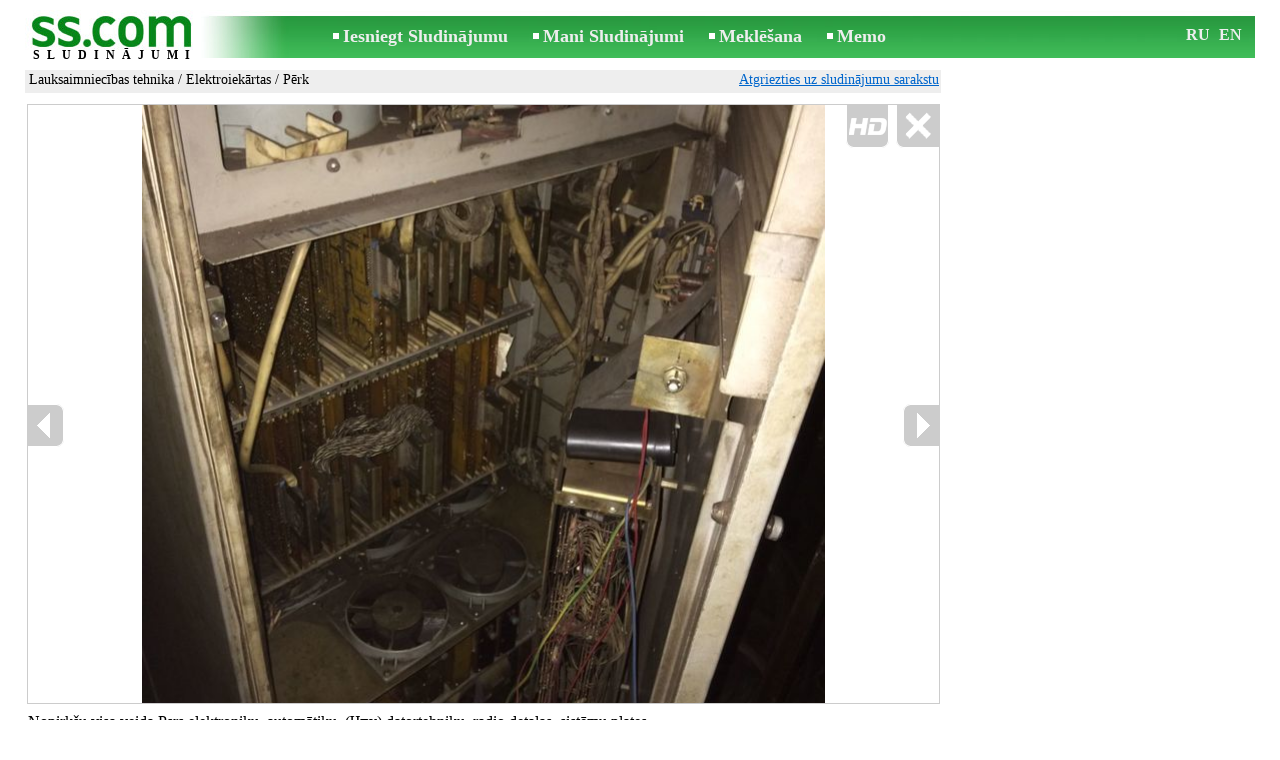

--- FILE ---
content_type: text/html; charset=UTF-8
request_url: https://www.ss.com/msg/lv/agriculture/agricultural-machinery/electrical-equipment/belgh.html
body_size: 7602
content:
<!DOCTYPE html>
<HTML lang="lv"><HEAD>
<title>SS.COM Lauksaimniecības tehnika - Elektroiekārtas Nopirkšu visa veida Psrs elektroniku, КСП-1, datortehniku, radio - Sludinājumi</title>
<meta http-equiv="Content-Type" CONTENT="text/html; charset=UTF-8">
<meta name="viewport" content="user-scalable=1, width=device-width, initial-scale=1.0"/>
<meta name="keywords" content="Sludinājumi elektroiekārtas lauksaimniecības tehnika lauksaimniecība nopirkšu visa veida psrs elektroniku foto">
<meta name="description" content="Sludinājumi. Lauksaimniecības tehnika - Elektroiekārtas, Foto. Nopirkšu visa veida Psrs elektroniku, automātiku, КСП-1, datortehniku,">
<link rel="alternate" media="only screen and (max-width: 640px)" href="https://m.ss.com/msg/lv/agriculture/agricultural-machinery/electrical-equipment/belgh.html">


	<script>(function(w,d,s,l,i){w[l]=w[l]||[];w[l].push({'gtm.start':
	new Date().getTime(),event:'gtm.js'});var f=d.getElementsByTagName(s)[0],
	j=d.createElement(s),dl=l!='dataLayer'?'&l='+l:'';j.async=true;j.src=
	'https://www.googletagmanager.com/gtm.js?id='+i+dl;f.parentNode.insertBefore(j,f);
	})(window,document,'script','dataLayer','GTM-WSHHKCN4');</script><META HTTP-EQUIV="expires" CONTENT="Wed, 21 Jan 2026 12:23:46 GMT"><meta http-equiv="imagetoolbar" content="no">

<BASE href="https://www.ss.com/">
<link href="https://i.ss.com/w_inc/style.css?v=266" rel="stylesheet" />
<style>html{overflow-y:scroll;}.page_bg{background-image:url('https://i.ss.com/img/head/classifieds.jpg?v=1' );background-repeat:no-repeat;}@media screen and (min-width:1280px){.page_bg{background-image:url('https://i.ss.com/img/head/classifieds-1280.jpg?v=1' );}}
</style>
<link rel="shortcut icon" href="/favicon.ico?v=1" type="image/x-icon" />
<link rel="apple-touch-icon" sizes="57x57" href="/img/m/ss-com-57x57.png"/>
<link rel="apple-touch-icon" sizes="72x72" href="/img/m/ss-com-72x72.png"/>
<link rel="apple-touch-icon" sizes="114x114" href="/img/m/ss-com-114x114.png"/>
<link rel="alternate" hreflang="lv" href="https://www.ss.com/msg/lv/agriculture/agricultural-machinery/electrical-equipment/belgh.html" /><link rel="alternate" hreflang="ru" href="https://www.ss.com/msg/ru/agriculture/agricultural-machinery/electrical-equipment/belgh.html" />
<script src="/w_inc/js/main.lv.ss.js?v=630" type="text/javascript"></script>
<script async type="text/javascript" src="/w_inc/currency.js?v=20260116"></script><script async src="/w_inc/js/send-mail.js?v=630" type="text/javascript"></script><script async id="contacts_js" src="/js/lv/2021-01-23/cf89dd60a03d0c4fd72140538a5ece061f803693c25be884dc72792e58bf6248.js?d=s98n7pnK%2B%2BxP557Ojnc%2FhRsXTW9GoQw8TTvGz1flHh6a7yVFGpzTpTg5a7nomY9kiiYBnBz8vlF7g3TbYv4eS%2B1PpFFwnWt9f78c2kOBs9BTgWNvPSqxLqes3ICrULY95%2BIsQhL4hg0lqwCE3TL0IejUTzXdKOIFWR43he%2FuDvRCGfW5an2p2nXoCXzsReUVYelQpDCDNYn8J%2F0qjKnrEwhBrZjW93Ri1lVXN9kd%2F0Z13i0HvYktGkp8dr71cr%2FNcx8Czisv4rf6eK0WyUOFRo%2FvSAencLcCQ%2BV%2FNyWCsQhhWgUahdOx3wYhtEgj5DtpbSOpuZUlxvabod%2BokNXCcPFoaA2daFNQpyEU3%2BUWCrYQu2OUA2bdUC5j3ZkZhCuMLfQEjMyd%2BYe0YRyWiGOIe4A8tfFxJ%2BYrIOnRvW2NtWbc5PB181Y9fysUce%2BF%2BEvY4Ym4Z457X8UHA%2F6jRDWduamucEevmgQi3L%2BsBLEC9DceZHa7aTZzfs91zI3ZmnML&c=1"></script><script async src="/w_inc/adsbygoogle.js?v=630"></script>
<SCRIPT type="text/javascript">
<!--
LINK_MAIN_HOST = "https://www.ss.com";var REGION = "";SS_Lang = "2";get_page_zoom();
if(window._cookie){_cookie("LG","lv",365,"www.ss.com");};var msg_img = ["", "1|682|910|37611889|7wFoKQ6bHhbC1c3Q9MPwB5ZXPSZKRVEJKbj5gRTGqLJn6UJyp1Hdxl6aacOqNJmJ|1", "2|682|910|37611890|gdD8esp9BcClxE4L3lM%2BGNAvoZKvt8CgLJaoo37DrdVynUS9Aca2lHIeOpsNhuVS|1", "3|910|682|37230219|oYWKiJWIIGx6g05kwHeV7s3ylUqtFguK8g%2FBvqFndjWXNl3fRfJt26paYFRyYK6%2B|1", "4|910|682|36686129|5EmG9Ma09kzpeUco04HZyOg25j0z8nuiklPE4EYMxLu416%2BC%2FghyFKzpKAkIp2IH|1", "5|683|910|37230221|2HaYENMShUt8%2ByoPgKXAHNBZDHPiykfSFGeAKvJbgk5cl63fFGCGtQj9hcutOry3|1", "6|682|910|37230222|3vmcwRVTOx%2BLhSg%2Fm633c3DqjqKkz7bXNNJR5w2%2FNiNXfTomAjmRhamDdXCwJFjm|1", "7|910|682|37611891|C8til%2FHr%2FeEX6lvLbl%2BgXnhH6O6WndGy1VppSmO8YAUtOYYKFvfEE9jocYjdyea3|1", "8|682|910|37230224|dgvRGCzWemnBJi6hmad5Wi03Ts4mGKKlvSUN9NBbxFSC8RDAZmM9%2BbSqOg%2FVAIGp|1", "9|910|511|43514210|AHNnpWibQ8%2BpV9DGP%2BVqc7dp%2FzNsN86xArIrCR8%2Bi68xBjco%2FfVPJJMQNSXuWveJ|1", "10|682|910|37611892|Y8rq7lTfHTyzRcFKg5oc4bTXBOp8W%2Bf00Sp1VP70HzcTwBHvrV1jkeAR0n%2FpXMJP|1"];var IMG_WH="1.3333333333333";
MSG_GALLERY_DIR = "gallery/";MSG_GALLERY_PREFIX = "agriculture-agricultural-machinery-electrical-equipment-";
var msg_img_dir = "https://i.ss.com" + "/images/2021-01-23/491315/U3QIH0lmQl4=/agriculture-agricultural-machinery-electrical-equipment-3-";var MAX_NAVI=10;var IMG_SIZE=800;PREF="";
var navi_title = {prev:"Iepriekšējā", next:"Nākamā", close:"Aizvērt", hd:"Parādīt HD kvalitātē"};
IMG_HOST = 'https://i.ss.com'; SS_PREF = '';
CURRENCY_ID = DEF_CURRENCY_ID = 2;MSG_CURRENCY_ID = 2;var MSG_PRICE = 0.00;var MSG_PRICE_STR = '';
CALC_PRICE = 0.00;CALC_VALUTA = 'eur'; var mode = 1; var wo = window.opener;return_to_msg="Atpakaļ uz sludinājumu";
JS_GLOBAL_DATA = {w264:"Tiek izmantota nepareiza norāde<br>vai sludinājuma publicēšanas termiņš ir beidzies.", w73:"Lai redzētu tālruņa numuru,<br>jāievada autorizācijas kods no attēla:", w214:"Parādīt tālruni", w220:"Uzmanību!", w265:"Lai redzētu tālruņa numuru<br>klikškiniet \"Neesmu robots\"", w80:"Aizvērt", W404:"Lai nodrošinātu korektu sludinājumu servisa darbību<br>ir nepieciešams atslēgt reklāmas bloķēšanu.", W4:"Dzēst", w53:"Lūdzu, norādiet Jūsu e-pastu !", w54:"Lūdzu, ierakstiet ziņojuma tekstu !", w55:"Lūdzu ierakstiet autorizācijas kodu !", w142:"Jūs norādījāt nepareizu norādi (www linku).<br>Šis lauks domāts tikai norādei uz jūsu saitu,<br>ja jums nav saita, lūdzu, atstājiet tukšu laukumu.", w236:"Uzmanību!<br>Atļauts pievienot failus tikai formātā *.doc, *.docx, *.txt, *.rtf, *.pdf.<br>Izvēlējiet citu failu.", w256:"Uzmanību!<br>Jūms ir līdz galam nelejupielādēts fails.<br>Sagaidiet  lejupielādi vai izdzēsiet failu.", w288:"Lūdzu, norādiet Jūsu vārdu !", file_formats:"(doc|docx|txt|rtf|pdf|html|htm|jpeg|jpg|png|xls)$", attach_frm_post:"/lv/fTgTeF4RAzt4FD4eFFIFfTgReF4V.html"+new Date(), attach_frm_post_ajax:"/lv/fTgTeF4RAzt4FD4eFFIFfTgReF4VAzt4ED4eFA==.html"+new Date(), send_mail_frm_post:"/lv/contacts/fTgTeF4RAzt4FD4eFFIFfTgReF4SAzt4Fj4eEVoSFlIXFlEFfTgWeF4SAzt4Ez4eHQJAE1RGFVJFEFEb.html"};
if(window._check_remote_id){_check_remote_id( "new", "https://www.ss.lv" );}
-->
</SCRIPT>
</HEAD>
<BODY onLoad="window.defaultStatus='Sludinājumi - SS.COM';" bgcolor="#FFFFFF" class="body">

<div align=center class="noprint">
	<div id="main_table" class="page_header page_bg">
		<div z-index="20" id="sslogin"></div>
		<span class="page_header_head"><a href="/lv/" title="Sludinājumi"><img class="page_header_logo" src="https://i.ss.com/img/p.gif" border="0" alt="Sludinājumi"></a><h1>SLUDINĀJUMI</h1></span>
		<span class="page_header_menu"><b class="menu_main"><a href="/lv/agriculture/agricultural-machinery/new/" class="a_menu" title="Iesniegt Sludinājumu">Iesniegt Sludinājumu</a></b>
<b class="menu_main"><a href="/lv/login/" class="a_menu" title="Mani Sludinājumi">Mani Sludinājumi</a></b>
<b class="menu_main"><a href="/lv/agriculture/agricultural-machinery/electrical-equipment/search/" class="a_menu" title="Meklēt sludinājumus">Meklēšana</a></b>
<span style="display:inline-block;text-align:left;"><b class="menu_main" style="padding-right:0px;"><a href="/lv/favorites/" class="a_menu" title="Memo">Memo</a></b><span id="mnu_fav_id"></span></span></span>
		<span id="mails_status_menu"></span>
		<span class="menu_lang"><div class="menu_langs"><a href="/msg/ru/agriculture/agricultural-machinery/electrical-equipment/belgh.html" class=a_menu title="По-русски">RU</a></div>&nbsp;<div class="menu_langs"><a href="/msg/en/agriculture/agricultural-machinery/electrical-equipment/belgh.html" class=a_menu title="English">EN</a></div></span>
	</div>
</div>
	<div class="onlyprint">
		<img src="https://i.ss.com/img/ss.com_green.svg" style="height: 1cm;">
	</div>
<div align=center>
	<div class="page_header">
		<table border=0 cellpadding=0 cellspacing=0 width="100%"><tr><td>
			<div style="float:left;" class="page_div_main">
			<table id="page_main" border=0 cellpadding=0 cellspacing=0 width="100%"><tr><td valign=top><div class="top_head_msg"><div style="float:left;padding-top:2px;"><h2 class="headtitle"><a href="/lv/agriculture/agricultural-machinery/"  title="Sludinājumi Lauksaimniecības tehnika">Lauksaimniecības tehnika</a> / <a href="/lv/agriculture/agricultural-machinery/electrical-equipment/"  title="Sludinājumi Elektroiekārtas">Elektroiekārtas</a> / Pērk</h2></div><div style="float:right;"><span class="td7 noprint" style="padding-right:2px;" id="msg_back"><a class=a9a href="/lv/agriculture/agricultural-machinery/electrical-equipment/" onclick="event.returnValue=false;back_from_msg('/lv/agriculture/agricultural-machinery/electrical-equipment/');return false;">Atgriezties uz sludinājumu sarakstu</a></span></div></div><div id="content_main_div"><center><div id="msg_div_preload" style="display:none;padding-bottom:10px;"></div></center><script type="text/javascript">
					window.onpopstate = function(){_change_photo_by_hash();}
					if( !_change_photo_by_hash() ){big_pic(1,false,"foto1");}
				</script>
<div id="msg_div_msg">
<div style="float:right;margin:0px 0px 20px 20px;" id="content_sys_div_msg"></div>

Nopirkšu visa veida Psrs elektroniku, automātiku, (Чпу) datortehniku, radio detaļas, sistēmu plates, <br />
 sakaru iekārtas, skaitļošanas iekārtas, visa veida mēraparatūru strājošu/nestrādājošu . <br />
 Pērku Telefonstacijas/radio stacijas, rācijas:АТС, АТСК, АТСКУ, АТС Квант. <br />
 Р-143, Р-250, Р-130М, Р-163, Р-139, Р-158, Р151. utt. <br />
 Skaitļošanas iekārtas/datorus/komp juterus :ЭВМ, ДВК, ЕС-ЭВМ, СМ, ИСКРА, Электроника, utt. <br />
 Pērku reģistrātorus pašrakstītājus, tiltus, potenciometrus: КСП-1, КСП-4, КСУ-1, КСД-1, КПУ-1, КПП-1, КПД-1, КП-41, КСМ-1, КПМ-1, КСМ, utt. <br />
 Nopirkšu oscilogrāfus-oscilosk opus, frekvenču ģenerātorus, voltometrus, analizātorus, sintizātorus, mērītājus :АЧХ, КСВ, RLC, utt. <br />
 Pērku Ģenerātorus Г3-102, Г3-109 Г3-117, Г2-, Г4-, Г5-utt. <br />
 Frekvenču mērītājus Ч3-34, Ч3-63, Ч3-54, Ч3-38, Ч3-64, utt. <br />
 Pērku radio detaļas : kondensatorus km, relejus, tranzistorus, rezistorus, potenciometrus, mikroslēdžus, mikroshēmas, utt. <br />
 Visā Latvijā.<br><br><table cellpadding=0 cellspacing=0 border=0 width="100%" class="options_list"><tr><td width="50%" valign=top><table border=0 width="100%" cellpadding=1 cellspacing=0>
				<tr>
					<td
						height=20
						class="ads_opt_name" width=30
						nowrap>
						Marka:
					</td>
					<td class="ads_opt" id="tdo_51"
						nowrap>
						<b>Cccp Psrs</b>
					</td>
				</tr>
				<tr>
					<td
						height=20
						class="ads_opt_name" width=30
						nowrap>
						Atrašanās vieta:
					</td>
					<td class="ads_opt" id="tdo_1284"
						nowrap>
						Cits
					</td>
				</tr></table></td></tr></table></div>
	<div id="tr_foto" class="ads_photo_label">
		Foto:<br>
		<div style="display:inline-block;margin-left:-12px;">
	<div class="pic_dv_thumbnail"><a href="https://i.ss.com/gallery/4/753/188060/agriculture-agricultural-machinery-electrical-equipment-37611889.800.jpg"  onclick="big_pic(1, event);return false;" ontouchstart="_tstart(event);"  ontouchmove="_tmove(event);" ontouchend="if(_tend(event)){touch=false;this.click();}return false;" title="Lauksaimniecības tehnika Elektroiekārtas"><img alt="Lauksaimniecības tehnika Elektroiekārtas, Foto" src="https://i.ss.com/gallery/4/753/188060/agriculture-agricultural-machinery-electrical-equipment-37611889.t.jpg" class="pic_thumbnail isfoto"></a></div>
<div class="pic_dv_thumbnail"><a href="https://i.ss.com/gallery/4/753/188060/agriculture-agricultural-machinery-electrical-equipment-37611890.800.jpg"  onclick="big_pic(2, event);return false;" ontouchstart="_tstart(event);"  ontouchmove="_tmove(event);" ontouchend="if(_tend(event)){touch=false;this.click();}return false;" title="Lauksaimniecības tehnika Elektroiekārtas"><img alt="Lauksaimniecības tehnika Elektroiekārtas, Foto" src="https://i.ss.com/gallery/4/753/188060/agriculture-agricultural-machinery-electrical-equipment-37611890.t.jpg" class="pic_thumbnail isfoto"></a></div>
<div class="pic_dv_thumbnail"><a href="https://i.ss.com/gallery/4/745/186152/agriculture-agricultural-machinery-electrical-equipment-37230219.800.jpg"  onclick="big_pic(3, event);return false;" ontouchstart="_tstart(event);"  ontouchmove="_tmove(event);" ontouchend="if(_tend(event)){touch=false;this.click();}return false;" title="Lauksaimniecības tehnika Elektroiekārtas"><img alt="Lauksaimniecības tehnika Elektroiekārtas, Foto" src="https://i.ss.com/gallery/4/745/186152/agriculture-agricultural-machinery-electrical-equipment-37230219.t.jpg" class="pic_thumbnail isfoto"></a></div>
<div class="pic_dv_thumbnail"><a href="https://i.ss.com/gallery/4/734/183431/agriculture-agricultural-machinery-electrical-equipment-36686129.800.jpg"  onclick="big_pic(4, event);return false;" ontouchstart="_tstart(event);"  ontouchmove="_tmove(event);" ontouchend="if(_tend(event)){touch=false;this.click();}return false;" title="Lauksaimniecības tehnika Elektroiekārtas"><img alt="Lauksaimniecības tehnika Elektroiekārtas, Foto" src="https://i.ss.com/gallery/4/734/183431/agriculture-agricultural-machinery-electrical-equipment-36686129.t.jpg" class="pic_thumbnail isfoto"></a></div>
<div class="pic_dv_thumbnail"><a href="https://i.ss.com/gallery/4/745/186152/agriculture-agricultural-machinery-electrical-equipment-37230221.800.jpg"  onclick="big_pic(5, event);return false;" ontouchstart="_tstart(event);"  ontouchmove="_tmove(event);" ontouchend="if(_tend(event)){touch=false;this.click();}return false;" title="Lauksaimniecības tehnika Elektroiekārtas"><img alt="Lauksaimniecības tehnika Elektroiekārtas, Foto" src="https://i.ss.com/gallery/4/745/186152/agriculture-agricultural-machinery-electrical-equipment-37230221.t.jpg" class="pic_thumbnail isfoto"></a></div>
<div class="pic_dv_thumbnail"><a href="https://i.ss.com/gallery/4/745/186152/agriculture-agricultural-machinery-electrical-equipment-37230222.800.jpg"  onclick="big_pic(6, event);return false;" ontouchstart="_tstart(event);"  ontouchmove="_tmove(event);" ontouchend="if(_tend(event)){touch=false;this.click();}return false;" title="Lauksaimniecības tehnika Elektroiekārtas"><img alt="Lauksaimniecības tehnika Elektroiekārtas, Foto" src="https://i.ss.com/gallery/4/745/186152/agriculture-agricultural-machinery-electrical-equipment-37230222.t.jpg" class="pic_thumbnail isfoto"></a></div>
<div class="pic_dv_thumbnail"><a href="https://i.ss.com/gallery/4/753/188060/agriculture-agricultural-machinery-electrical-equipment-37611891.800.jpg"  onclick="big_pic(7, event);return false;" ontouchstart="_tstart(event);"  ontouchmove="_tmove(event);" ontouchend="if(_tend(event)){touch=false;this.click();}return false;" title="Lauksaimniecības tehnika Elektroiekārtas"><img alt="Lauksaimniecības tehnika Elektroiekārtas, Foto" src="https://i.ss.com/gallery/4/753/188060/agriculture-agricultural-machinery-electrical-equipment-37611891.t.jpg" class="pic_thumbnail isfoto"></a></div>
<div class="pic_dv_thumbnail"><a href="https://i.ss.com/gallery/4/745/186152/agriculture-agricultural-machinery-electrical-equipment-37230224.800.jpg"  onclick="big_pic(8, event);return false;" ontouchstart="_tstart(event);"  ontouchmove="_tmove(event);" ontouchend="if(_tend(event)){touch=false;this.click();}return false;" title="Lauksaimniecības tehnika Elektroiekārtas"><img alt="Lauksaimniecības tehnika Elektroiekārtas, Foto" src="https://i.ss.com/gallery/4/745/186152/agriculture-agricultural-machinery-electrical-equipment-37230224.t.jpg" class="pic_thumbnail isfoto"></a></div>
<div class="pic_dv_thumbnail"><a href="https://i.ss.com/gallery/5/871/217572/agriculture-agricultural-machinery-electrical-equipment-43514210.800.jpg"  onclick="big_pic(9, event);return false;" ontouchstart="_tstart(event);"  ontouchmove="_tmove(event);" ontouchend="if(_tend(event)){touch=false;this.click();}return false;" title="Lauksaimniecības tehnika Elektroiekārtas"><img alt="Lauksaimniecības tehnika Elektroiekārtas, Foto" src="https://i.ss.com/gallery/5/871/217572/agriculture-agricultural-machinery-electrical-equipment-43514210.t.jpg" class="pic_thumbnail isfoto"></a></div>
<div class="pic_dv_thumbnail"><a href="https://i.ss.com/gallery/4/753/188060/agriculture-agricultural-machinery-electrical-equipment-37611892.800.jpg"  onclick="big_pic(10, event);return false;" ontouchstart="_tstart(event);"  ontouchmove="_tmove(event);" ontouchend="if(_tend(event)){touch=false;this.click();}return false;" title="Lauksaimniecības tehnika Elektroiekārtas"><img alt="Lauksaimniecības tehnika Elektroiekārtas, Foto" src="https://i.ss.com/gallery/4/753/188060/agriculture-agricultural-machinery-electrical-equipment-37611892.t.jpg" class="pic_thumbnail isfoto"></a></div>
</div></div><div id="tr_cont"><table border=0 cellpadding=1 cellspacing=0 width="100%" class="contacts_table">
	<tr>
		<td class="ads_contacts_name" nowrap>Tālrunis:</td>
		<td width="100%" class="ads_contacts" nowrap id="ptd2_1">
			<span id="phone_td_1">(+371)<span class="ads_contacts_bold" id="ph_td_1">25-99-***</span>
			</span> <span id="phdivz_1" style="display:none;"><a href="javascript:;" onclick="_show_phone(1,false,event);" class=a9a>Parādīt tālruni</a></span>
		</td><td class="ads_contacts_link" nowrap id="phtd">Visi sludinājumi ar šo tālruni</td>
	</tr><tr>
	<td class="ads_contacts_name" width="80">E-mail:</td>
	<td class="ads_contacts" width="100%"><a name="send-mail" id="send-mail" class="a9a" rel="nofollow" href="javascript:;" onclick="load_mail_form('/lv/contacts/fTgTeF4RAzt4FD4eFFIFfTgQeF4XHFIQFFcQF0V7flZPLPYGFIU.html?r=%2Fmsg%2Flv%2Fagriculture%2Fagricultural-machinery%2Felectrical-equipment%2Fbelgh.html', 1);return false;">Nosūtīt e-pastu</a><span id="mail_load"></span></td><td class="ads_contacts_link" id="emtd" nowrap>Visi sludinājumi ar šo E-mail adresi</td></tr><tr><td  colspan=3 width="100%"><div style="width:100%;display:none;"  id="mail_tr"></div></td></tr><tr><td class="ads_contacts_name">Vieta:</td><td class="ads_contacts" width="100%">Cits</td></tr></table></div></div>
<script type="text/javascript">DOC_LOADED = true;</script><script type="text/javascript">show_banner( );
print_phone(PH_1,1);if( PH_c && !pcc_id ){pcc_id=1;eval(PH_c);}
</script></td></tr><tr><td valign=bottom><br><table border=0 cellpadding=1 cellspacing=0 width="100%"><tr class="noprint"><td colspan=2 class="msg_footer" nowrap><noindex><img src="https://i.ss.com/img/m/opt/add-to-fav.png" class="msg_footer_img" id="add-to-favorites-img"><a rel="nofollow" class=a9a href="javascript:;" onclick="af('49131432','lv');return false;" id="add-to-favorites-lnk" title="Pievienot Memo">Pievienot Memo</a></noindex></td></tr>
<tr>
	<td colspan=2 class="msg_footer" nowrap><span class="noprint"><img src="https://i.ss.com/img/m_print.gif" class="msg_footer_img"><a class=a9a href="javascript:;" onclick="window.print();event.returnValue=false;" title="Izdrukāt">Izdrukāt</a></span></td>
	<td class="msg_footer" align=right>Datums: 31.12.2025 14:23</td>
</tr>
<tr>
	<td class="msg_footer" nowrap><span class="noprint"><img src="https://i.ss.com/img/m_send.gif" class="msg_footer_img"><a class=a9a href="mailto:?body=https%3A%2F%2Fwww.ss.com%2Fmsg%2Flv%2Fagriculture%2Fagricultural-machinery%2Felectrical-equipment%2Fbelgh.html%0D%0A%0D%0A&subject=Sludinajums no SS.COM"  title="Pārsūtīt sludinājumu">Pārsūtīt sludinājumu</a></span></td>
	<td rowspan=2 align=center id="add_td"></td>
	<td width=250 class="msg_footer" align=right>Unikālo apmeklējumu skaits: <span id="show_cnt_stat">1</span></td>
</tr>
		<tr class="noprint">
			<td colspan=2 class="msg_footer" nowrap>
				<img src="https://i.ss.com/img/m_remind.gif" class="msg_footer_img"><a rel="nofollow" class=a9a href="javascript:;" onclick="http_win( 'Atgādināt', '/lv/remind/fTgTeF4UAzt4FD4eFkV7flFPLPYGFcaFFASEVARAzt4ET4eFlIQRwJGFgZHFwYSEFMTEFcQRAUXFVQSEAJCR1ITQVE=.html', 'reminder');return false;"  title="Atgādināt">Atgādināt</a>
			</td>
			<td align=right class=td15 id="alert_span"><img id="alert_img" src="https://i.ss.com/img/alert.png" border=0 alt=""><a rel="nofollow"  href="javascript:;" onclick="_abuse();return false;" class=a9a>Paziņot par pārkāpumu</a></td>
		</tr></table></td></tr></table>
			</div>
			<div style="float:left;"><div id="page_right" class="noprint"><div id="ads_sys_div1"></div><script type="text/javascript">load_script_async( "/w_inc/reklama.php?1618|1|5652|"+Math.random()+"|0|"+escape(document.referrer)+"|1" );</script></div></div>
		</td></tr></table>
		
		<div id="page_footer" class="noprint"><a class="a1" href="/lv/rules/">Noteikumi</a>  &nbsp;|&nbsp;  <a class="a1" href="/lv/feedback/">Saikne ar redaktoru</a>  &nbsp;|&nbsp;  <a class="a1" href="/lv/reklama/">Reklāma</a>  &nbsp;|&nbsp;  <a class="a1" href="/lv/api/">Sadarbība</a> &nbsp;|&nbsp; <a href="/lv/agriculture/agricultural-machinery/electrical-equipment/rss/" class=a1 target="_blank">RSS</a> &nbsp;|&nbsp; Sludinājumi © ss sia 2000</div>

	</div>
</div>

<script type="text/javascript">
<!--
_scrollup( ["Uz sākumu","Atpakaļ"], {
		
		align: "center",
		append: "page_main",
		
		color: "white",
		border: false,
		bgcolor: "rgba(62, 187, 87, 0.6)",
		abgcolor: "#3fbc58",
		bottom: 30
	} );if( window.add_link_to_selection && document.body.addEventListener ){document.body.addEventListener( "copy", add_link_to_selection );}check_ads_back('Aizvērt sludinājumu');D.body.onkeydown = msg_key_down;function _abuse(){http_win( 'Paziņot par pārkāpumu', '/lv/abuse/fTgTeF4UAzt4FD4eF0V7flFPLPYGFcaFFASEVARAzt4ET4eFlIQRwJGFgZHFwYSEFMTEFcQRAUXFVQSEAJCR1ITQVE=.html?r='+escape( document.referrer ), 'abuse');}document.write( '<img src="/counter/msg.php?NDkxMzE0MzI=|5652|'+new Date()+'" width=1 height=1 border=0 style="display:none;">' );window.onscroll=scbnrtop;window.onresize = new Function ( "scbnrtop();" );
load_script_async( "/w_inc/js/msg.count-ss.js?"+new Date() );

-->
</script><div onmousemove="hd_image_action(event);" onmousedown="hd_image_action(event);" onmouseup="hd_image_action(event);" onmouseout="hd_image_action(event);" oncontextmenu="return false" onclick="if(window.hd_image_action){hd_image_action(event);}" id="hd_image" style="overflow:scroll;position:fixed;display:none;z-index:100000;top:0px;left:0px;"></div>
<script async type="text/javascript" src="/w_inc/chk.php?m=RntfXmEBZUELUQc9&lang=2&db=lv&g=1"></script>

<div style="display:none;">


<script async src="/w_inc/gcntr.php?id=ss"></script>
	<noscript><iframe src="https://www.googletagmanager.com/ns.html?id=GTM-WSHHKCN4" height="0" width="0" style="display:none;visibility:hidden"></iframe></noscript>

<!-- puls.lv START //-->
<div id="_puls.lv_232-26935-27307-27309" style="display:inline-block;"></div>
<script type="text/javascript">_puls_counter_local( "232-26935-27307-27309" );</script>
<noscript>
<a href="https://puls.lv/" target="_blank"><img src="https://hits.puls.lv/?sid=232-26935-27307-27309&jsver=0" width=1 height=1 border=0 alt=""></a>
</noscript>
<!-- puls.lv END //-->
<!-- europuls.eu START //-->
<div id="_europuls.eu_2" style="display:inline-block;"></div>
<script type="text/javascript">_ps_counter_local(2);</script>
<noscript>
<a href="https://europuls.eu/" target="_blank"><img src="https://hits.europuls.eu/?sid=2&jsver=0"  width=1 height=1 border=0 alt=""></a>
</noscript>
<!-- europuls.eu END //-->
<img src="https://top.lv/counter.php?sid=2774&type=4" width="1" height="1" border="0" style="display:none" alt="">

</div></BODY>
</HTML>

--- FILE ---
content_type: application/x-javascript
request_url: https://www.ss.com/js/lv/2021-01-23/cf89dd60a03d0c4fd72140538a5ece061f803693c25be884dc72792e58bf6248.js?d=s98n7pnK%2B%2BxP557Ojnc%2FhRsXTW9GoQw8TTvGz1flHh6a7yVFGpzTpTg5a7nomY9kiiYBnBz8vlF7g3TbYv4eS%2B1PpFFwnWt9f78c2kOBs9BTgWNvPSqxLqes3ICrULY95%2BIsQhL4hg0lqwCE3TL0IejUTzXdKOIFWR43he%2FuDvRCGfW5an2p2nXoCXzsReUVYelQpDCDNYn8J%2F0qjKnrEwhBrZjW93Ri1lVXN9kd%2F0Z13i0HvYktGkp8dr71cr%2FNcx8Czisv4rf6eK0WyUOFRo%2FvSAencLcCQ%2BV%2FNyWCsQhhWgUahdOx3wYhtEgj5DtpbSOpuZUlxvabod%2BokNXCcPFoaA2daFNQpyEU3%2BUWCrYQu2OUA2bdUC5j3ZkZhCuMLfQEjMyd%2BYe0YRyWiGOIe4A8tfFxJ%2BYrIOnRvW2NtWbc5PB181Y9fysUce%2BF%2BEvY4Ym4Z457X8UHA%2F6jRDWduamucEevmgQi3L%2BsBLEC9DceZHa7aTZzfs91zI3ZmnML&c=1
body_size: 171
content:
ADS_STAT=[-1,-1,-1,-1,40];
OPEN_STAT_LNK="EVoSFlIXFlE=";if( window.try_open_stat_lnk ){try_open_stat_lnk( 'lv' );}else{window.setTimeout("open_stat_lnk( 'lv' );",100);}PH_c = "_show_phone(0);";eval(PH_c);

--- FILE ---
content_type: application/javascript; charset=UTF-8
request_url: https://www.ss.com/w_inc/js/msg.count-ss.js?Fri%20Jan%2016%202026%2020:40:42%20GMT+0000%20(Coordinated%20Universal%20Time)
body_size: -41
content:
var ss_mc_total = document.getElementById( "ss_mc_total" );
if( ss_mc_total )ss_mc_total.innerHTML = "278860";
